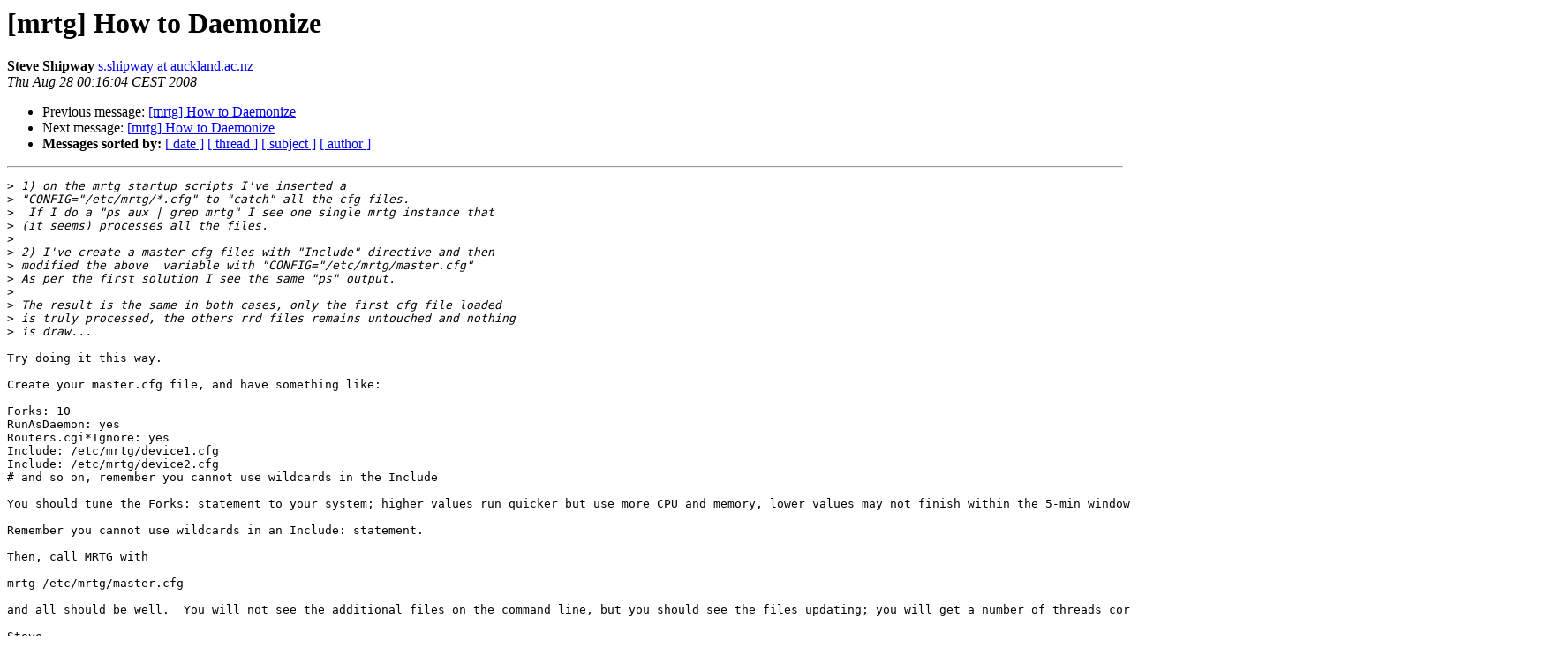

--- FILE ---
content_type: text/html
request_url: https://lists.oetiker.ch/pipermail/mrtg/2008-August/034167.html
body_size: 1474
content:
<!DOCTYPE HTML PUBLIC "-//W3C//DTD HTML 3.2//EN">
<HTML>
 <HEAD>
   <TITLE>O+P  [mrtg] How to Daemonize
   </TITLE>
   <LINK REL="Index" HREF="index.html" >
   <LINK REL="made" HREF="mailto:mrtg%40lists.oetiker.ch?Subject=%5Bmrtg%5D%20How%20to%20Daemonize&In-Reply-To=ac8a67770808270302h47839f0boae79defe39fb615%40mail.gmail.com">
   <META NAME="robots" CONTENT="index,nofollow">
   <META http-equiv="Content-Type" content="text/html; charset=us-ascii">
   <LINK REL="Previous"  HREF="034153.html">
   <LINK REL="Next"  HREF="034168.html">
 </HEAD>
 <BODY BGCOLOR="#ffffff">
   <H1>[mrtg] How to Daemonize</H1>
    <B>Steve Shipway</B> 
    <A HREF="mailto:mrtg%40lists.oetiker.ch?Subject=%5Bmrtg%5D%20How%20to%20Daemonize&In-Reply-To=ac8a67770808270302h47839f0boae79defe39fb615%40mail.gmail.com"
       TITLE="[mrtg] How to Daemonize">s.shipway at auckland.ac.nz
       </A><BR>
    <I>Thu Aug 28 00:16:04 CEST 2008</I>
    <P><UL>
        <LI>Previous message: <A HREF="034153.html">[mrtg] How to Daemonize
</A></li>
        <LI>Next message: <A HREF="034168.html">[mrtg] How to Daemonize
</A></li>
         <LI> <B>Messages sorted by:</B> 
              <a href="date.html#34167">[ date ]</a>
              <a href="thread.html#34167">[ thread ]</a>
              <a href="subject.html#34167">[ subject ]</a>
              <a href="author.html#34167">[ author ]</a>
         </LI>
       </UL>
    <HR>  
<!--beginarticle-->
<PRE>&gt;<i> 1) on the mrtg startup scripts I've inserted a
</I>&gt;<i> &quot;CONFIG=&quot;/etc/mrtg/*.cfg&quot; to &quot;catch&quot; all the cfg files.
</I>&gt;<i>  If I do a &quot;ps aux | grep mrtg&quot; I see one single mrtg instance that
</I>&gt;<i> (it seems) processes all the files.
</I>&gt;<i>
</I>&gt;<i> 2) I've create a master cfg files with &quot;Include&quot; directive and then
</I>&gt;<i> modified the above  variable with &quot;CONFIG=&quot;/etc/mrtg/master.cfg&quot;
</I>&gt;<i> As per the first solution I see the same &quot;ps&quot; output.
</I>&gt;<i>
</I>&gt;<i> The result is the same in both cases, only the first cfg file loaded
</I>&gt;<i> is truly processed, the others rrd files remains untouched and nothing
</I>&gt;<i> is draw...
</I>
Try doing it this way.

Create your master.cfg file, and have something like:

Forks: 10
RunAsDaemon: yes
Routers.cgi*Ignore: yes
Include: /etc/mrtg/device1.cfg
Include: /etc/mrtg/device2.cfg
# and so on, remember you cannot use wildcards in the Include

You should tune the Forks: statement to your system; higher values run quicker but use more CPU and memory, lower values may not finish within the 5-min window.  The Ignore line prevents routers2 from processing the file.

Remember you cannot use wildcards in an Include: statement.

Then, call MRTG with

mrtg /etc/mrtg/master.cfg

and all should be well.  You will not see the additional files on the command line, but you should see the files updating; you will get a number of threads corresponding to the Forks: setting.

Steve

</PRE>


<!--endarticle-->
    <HR>
    <P><UL>
        <!--threads-->
	<LI>Previous message: <A HREF="034153.html">[mrtg] How to Daemonize
</A></li>
	<LI>Next message: <A HREF="034168.html">[mrtg] How to Daemonize
</A></li>
         <LI> <B>Messages sorted by:</B> 
              <a href="date.html#34167">[ date ]</a>
              <a href="thread.html#34167">[ thread ]</a>
              <a href="subject.html#34167">[ subject ]</a>
              <a href="author.html#34167">[ author ]</a>
         </LI>
       </UL>

<hr>
<a href="https://lists.oetiker.ch/cgi-bin/listinfo/mrtg">More information about the mrtg
mailing list</a><br>
</body></html>
